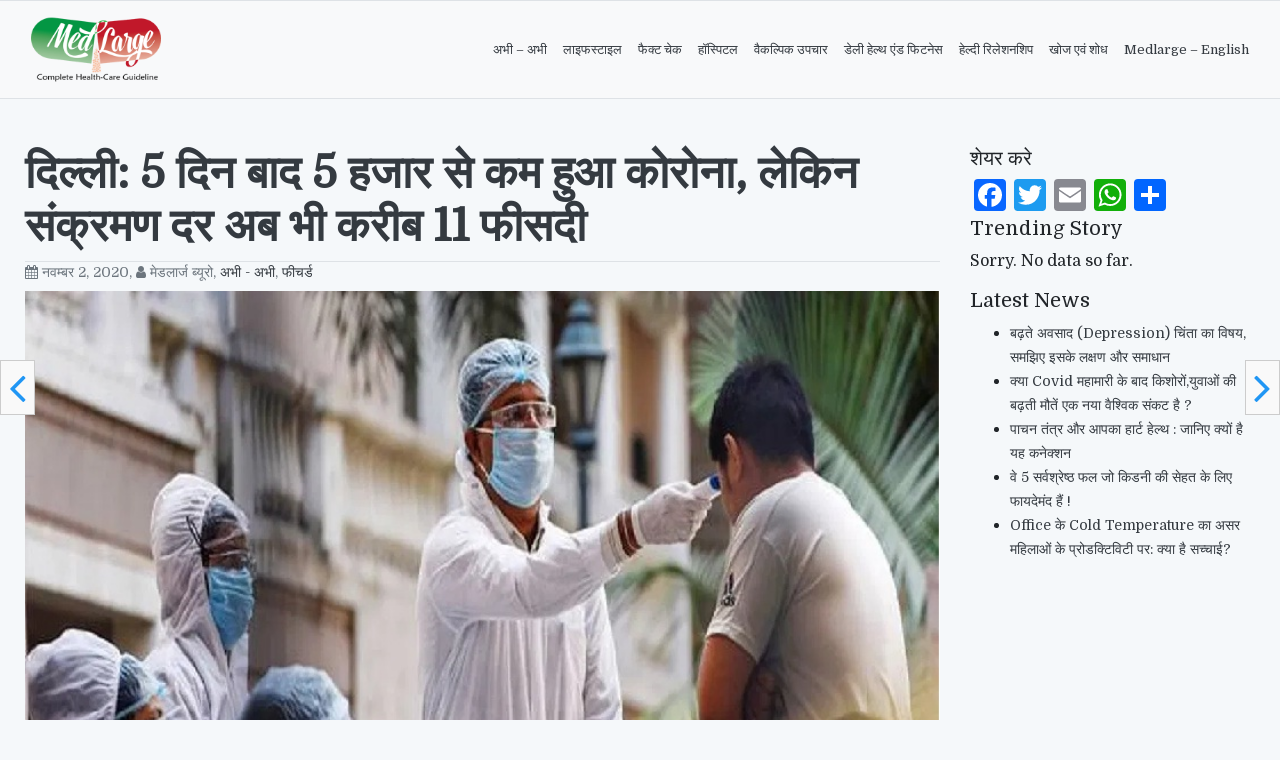

--- FILE ---
content_type: text/html; charset=UTF-8
request_url: https://hindi.medlarge.com/2020/11/02/new-covid-cases-decreased-in-delhi/
body_size: 12134
content:

<!DOCTYPE html>
<html lang="hi-IN" prefix="og: https://ogp.me/ns#" class="no-js no-svg">
<head>
	<script async src="https://pagead2.googlesyndication.com/pagead/js/adsbygoogle.js?client=ca-pub-2265447203921802"
     crossorigin="anonymous"></script>
<meta charset="UTF-8">
<meta name="viewport" content="width=device-width, initial-scale=1">
<title>दिल्ली: 5 दिन बाद 5 हजार से कम हुआ कोरोना, लेकिन संक्रमण दर अब भी करीब 11 फीसदी - मेडलार्ज - मेडलार्ज</title>
<link rel="profile" href="http://gmpg.org/xfn/11">
<!-- Begin Mailchimp Signup Form -->
<link href="//cdn-images.mailchimp.com/embedcode/horizontal-slim-10_7.css" rel="stylesheet" type="text/css">
<style type="text/css">
	article .post-card a{ color: #2096f4 !important; text-decoration: underline;}
	#mc_embed_signup{background:#fff; clear:left; font:14px Helvetica,Arial,sans-serif; width:100%;}
	/* Add your own Mailchimp form style overrides in your site stylesheet or in this style block.
	   We recommend moving this block and the preceding CSS link to the HEAD of your HTML file. */
   .wp-block-image figcaption {font-size: 12px;text-align: center;font-style: italic;}
</style>

<!-- Search Engine Optimization by Rank Math - https://rankmath.com/ -->
<meta name="description" content="दिल्ली में कोरोना संक्रमण के मामलों में कुछ कमी देखने को मिली है. लगातार पांच दिनों तक पांच हजार के पार रहा कोरोना के आंकड़ा आज 6 हजार से कम है. लेकिन संक्रमण"/>
<meta name="robots" content="index, follow, max-snippet:-1, max-video-preview:-1, max-image-preview:large"/>
<link rel="canonical" href="https://hindi.medlarge.com/2020/11/02/new-covid-cases-decreased-in-delhi/" />
<meta property="og:locale" content="hi_IN" />
<meta property="og:type" content="article" />
<meta property="og:title" content="दिल्ली: 5 दिन बाद 5 हजार से कम हुआ कोरोना, लेकिन संक्रमण दर अब भी करीब 11 फीसदी - मेडलार्ज" />
<meta property="og:description" content="दिल्ली में कोरोना संक्रमण के मामलों में कुछ कमी देखने को मिली है. लगातार पांच दिनों तक पांच हजार के पार रहा कोरोना के आंकड़ा आज 6 हजार से कम है. लेकिन संक्रमण" />
<meta property="og:url" content="https://hindi.medlarge.com/2020/11/02/new-covid-cases-decreased-in-delhi/" />
<meta property="og:site_name" content="मेडलार्ज" />
<meta property="article:tag" content="Active cases" />
<meta property="article:tag" content="COVID" />
<meta property="article:tag" content="covid testing" />
<meta property="article:tag" content="Delhi Govt" />
<meta property="article:section" content="अभी - अभी" />
<meta property="og:image" content="https://hindi.medlarge.com/wp-content/uploads/2020/06/Covid-2.jpg" />
<meta property="og:image:secure_url" content="https://hindi.medlarge.com/wp-content/uploads/2020/06/Covid-2.jpg" />
<meta property="og:image:width" content="801" />
<meta property="og:image:height" content="561" />
<meta property="og:image:alt" content="दिल्ली: 5 दिन बाद 5 हजार से कम हुआ कोरोना, लेकिन संक्रमण दर अब भी करीब 11 फीसदी" />
<meta property="og:image:type" content="image/jpeg" />
<meta property="article:published_time" content="2020-11-02T19:28:11+00:00" />
<meta name="twitter:card" content="summary_large_image" />
<meta name="twitter:title" content="दिल्ली: 5 दिन बाद 5 हजार से कम हुआ कोरोना, लेकिन संक्रमण दर अब भी करीब 11 फीसदी - मेडलार्ज" />
<meta name="twitter:description" content="दिल्ली में कोरोना संक्रमण के मामलों में कुछ कमी देखने को मिली है. लगातार पांच दिनों तक पांच हजार के पार रहा कोरोना के आंकड़ा आज 6 हजार से कम है. लेकिन संक्रमण" />
<meta name="twitter:image" content="https://hindi.medlarge.com/wp-content/uploads/2020/06/Covid-2.jpg" />
<meta name="twitter:label1" content="Written by" />
<meta name="twitter:data1" content="मेडलार्ज ब्यूरो" />
<meta name="twitter:label2" content="Time to read" />
<meta name="twitter:data2" content="Less than a minute" />
<script type="application/ld+json" class="rank-math-schema">{"@context":"https://schema.org","@graph":[{"@type":["Person","Organization"],"@id":"https://hindi.medlarge.com/#person","name":"\u092e\u0947\u0921\u0932\u093e\u0930\u094d\u091c \u092c\u094d\u092f\u0942\u0930\u094b","logo":{"@type":"ImageObject","@id":"https://hindi.medlarge.com/#logo","url":"https://hindi.medlarge.com/wp-content/uploads/2021/02/Medlarge-logo-1-1.png","contentUrl":"https://hindi.medlarge.com/wp-content/uploads/2021/02/Medlarge-logo-1-1.png","caption":"\u092e\u0947\u0921\u0932\u093e\u0930\u094d\u091c \u092c\u094d\u092f\u0942\u0930\u094b","inLanguage":"hi-IN","width":"364","height":"200"},"image":{"@type":"ImageObject","@id":"https://hindi.medlarge.com/#logo","url":"https://hindi.medlarge.com/wp-content/uploads/2021/02/Medlarge-logo-1-1.png","contentUrl":"https://hindi.medlarge.com/wp-content/uploads/2021/02/Medlarge-logo-1-1.png","caption":"\u092e\u0947\u0921\u0932\u093e\u0930\u094d\u091c \u092c\u094d\u092f\u0942\u0930\u094b","inLanguage":"hi-IN","width":"364","height":"200"}},{"@type":"WebSite","@id":"https://hindi.medlarge.com/#website","url":"https://hindi.medlarge.com","name":"\u092e\u0947\u0921\u0932\u093e\u0930\u094d\u091c \u092c\u094d\u092f\u0942\u0930\u094b","publisher":{"@id":"https://hindi.medlarge.com/#person"},"inLanguage":"hi-IN"},{"@type":"ImageObject","@id":"https://hindi.medlarge.com/wp-content/uploads/2020/06/Covid-2.jpg","url":"https://hindi.medlarge.com/wp-content/uploads/2020/06/Covid-2.jpg","width":"801","height":"561","inLanguage":"hi-IN"},{"@type":"WebPage","@id":"https://hindi.medlarge.com/2020/11/02/new-covid-cases-decreased-in-delhi/#webpage","url":"https://hindi.medlarge.com/2020/11/02/new-covid-cases-decreased-in-delhi/","name":"\u0926\u093f\u0932\u094d\u0932\u0940: 5 \u0926\u093f\u0928 \u092c\u093e\u0926 5 \u0939\u091c\u093e\u0930 \u0938\u0947 \u0915\u092e \u0939\u0941\u0906 \u0915\u094b\u0930\u094b\u0928\u093e, \u0932\u0947\u0915\u093f\u0928 \u0938\u0902\u0915\u094d\u0930\u092e\u0923 \u0926\u0930 \u0905\u092c \u092d\u0940 \u0915\u0930\u0940\u092c 11 \u092b\u0940\u0938\u0926\u0940 - \u092e\u0947\u0921\u0932\u093e\u0930\u094d\u091c","datePublished":"2020-11-02T19:28:11+00:00","dateModified":"2020-11-02T19:28:11+00:00","isPartOf":{"@id":"https://hindi.medlarge.com/#website"},"primaryImageOfPage":{"@id":"https://hindi.medlarge.com/wp-content/uploads/2020/06/Covid-2.jpg"},"inLanguage":"hi-IN"},{"@type":"Person","@id":"https://hindi.medlarge.com/author/hnadmin_medlarge/","name":"\u092e\u0947\u0921\u0932\u093e\u0930\u094d\u091c \u092c\u094d\u092f\u0942\u0930\u094b","url":"https://hindi.medlarge.com/author/hnadmin_medlarge/","image":{"@type":"ImageObject","@id":"https://secure.gravatar.com/avatar/2d95aafc4293aa62cafa7f64e38bc40f?s=96&amp;d=mm&amp;r=g","url":"https://secure.gravatar.com/avatar/2d95aafc4293aa62cafa7f64e38bc40f?s=96&amp;d=mm&amp;r=g","caption":"\u092e\u0947\u0921\u0932\u093e\u0930\u094d\u091c \u092c\u094d\u092f\u0942\u0930\u094b","inLanguage":"hi-IN"}},{"@type":"BlogPosting","headline":"\u0926\u093f\u0932\u094d\u0932\u0940: 5 \u0926\u093f\u0928 \u092c\u093e\u0926 5 \u0939\u091c\u093e\u0930 \u0938\u0947 \u0915\u092e \u0939\u0941\u0906 \u0915\u094b\u0930\u094b\u0928\u093e, \u0932\u0947\u0915\u093f\u0928 \u0938\u0902\u0915\u094d\u0930\u092e\u0923 \u0926\u0930 \u0905\u092c \u092d\u0940 \u0915\u0930\u0940\u092c 11 \u092b\u0940\u0938\u0926\u0940 - \u092e\u0947\u0921\u0932\u093e\u0930\u094d\u091c","datePublished":"2020-11-02T19:28:11+00:00","dateModified":"2020-11-02T19:28:11+00:00","articleSection":"\u0905\u092d\u0940 - \u0905\u092d\u0940, \u092b\u0940\u091a\u0930\u094d\u0921","author":{"@id":"https://hindi.medlarge.com/author/hnadmin_medlarge/","name":"\u092e\u0947\u0921\u0932\u093e\u0930\u094d\u091c \u092c\u094d\u092f\u0942\u0930\u094b"},"publisher":{"@id":"https://hindi.medlarge.com/#person"},"description":"\u0926\u093f\u0932\u094d\u0932\u0940 \u092e\u0947\u0902 \u0915\u094b\u0930\u094b\u0928\u093e \u0938\u0902\u0915\u094d\u0930\u092e\u0923 \u0915\u0947 \u092e\u093e\u092e\u0932\u094b\u0902 \u092e\u0947\u0902 \u0915\u0941\u091b \u0915\u092e\u0940 \u0926\u0947\u0916\u0928\u0947 \u0915\u094b \u092e\u093f\u0932\u0940 \u0939\u0948. \u0932\u0917\u093e\u0924\u093e\u0930 \u092a\u093e\u0902\u091a \u0926\u093f\u0928\u094b\u0902 \u0924\u0915 \u092a\u093e\u0902\u091a \u0939\u091c\u093e\u0930 \u0915\u0947 \u092a\u093e\u0930 \u0930\u0939\u093e \u0915\u094b\u0930\u094b\u0928\u093e \u0915\u0947 \u0906\u0902\u0915\u095c\u093e \u0906\u091c 6 \u0939\u091c\u093e\u0930 \u0938\u0947 \u0915\u092e \u0939\u0948. \u0932\u0947\u0915\u093f\u0928 \u0938\u0902\u0915\u094d\u0930\u092e\u0923","name":"\u0926\u093f\u0932\u094d\u0932\u0940: 5 \u0926\u093f\u0928 \u092c\u093e\u0926 5 \u0939\u091c\u093e\u0930 \u0938\u0947 \u0915\u092e \u0939\u0941\u0906 \u0915\u094b\u0930\u094b\u0928\u093e, \u0932\u0947\u0915\u093f\u0928 \u0938\u0902\u0915\u094d\u0930\u092e\u0923 \u0926\u0930 \u0905\u092c \u092d\u0940 \u0915\u0930\u0940\u092c 11 \u092b\u0940\u0938\u0926\u0940 - \u092e\u0947\u0921\u0932\u093e\u0930\u094d\u091c","@id":"https://hindi.medlarge.com/2020/11/02/new-covid-cases-decreased-in-delhi/#richSnippet","isPartOf":{"@id":"https://hindi.medlarge.com/2020/11/02/new-covid-cases-decreased-in-delhi/#webpage"},"image":{"@id":"https://hindi.medlarge.com/wp-content/uploads/2020/06/Covid-2.jpg"},"inLanguage":"hi-IN","mainEntityOfPage":{"@id":"https://hindi.medlarge.com/2020/11/02/new-covid-cases-decreased-in-delhi/#webpage"}}]}</script>
<!-- /Rank Math WordPress SEO plugin -->

<link rel='dns-prefetch' href='//static.addtoany.com' />
<link rel='dns-prefetch' href='//maxcdn.bootstrapcdn.com' />
<link rel='dns-prefetch' href='//s.w.org' />
<link rel="alternate" type="application/rss+xml" title="मेडलार्ज &raquo; दिल्ली: 5 दिन बाद 5 हजार से कम हुआ कोरोना, लेकिन संक्रमण दर अब भी करीब 11 फीसदी टिप्पणी फ़ीड" href="https://hindi.medlarge.com/2020/11/02/new-covid-cases-decreased-in-delhi/feed/" />
		<script type="text/javascript">
			window._wpemojiSettings = {"baseUrl":"https:\/\/s.w.org\/images\/core\/emoji\/13.1.0\/72x72\/","ext":".png","svgUrl":"https:\/\/s.w.org\/images\/core\/emoji\/13.1.0\/svg\/","svgExt":".svg","source":{"concatemoji":"https:\/\/hindi.medlarge.com\/wp-includes\/js\/wp-emoji-release.min.js?ver=5.8.12"}};
			!function(e,a,t){var n,r,o,i=a.createElement("canvas"),p=i.getContext&&i.getContext("2d");function s(e,t){var a=String.fromCharCode;p.clearRect(0,0,i.width,i.height),p.fillText(a.apply(this,e),0,0);e=i.toDataURL();return p.clearRect(0,0,i.width,i.height),p.fillText(a.apply(this,t),0,0),e===i.toDataURL()}function c(e){var t=a.createElement("script");t.src=e,t.defer=t.type="text/javascript",a.getElementsByTagName("head")[0].appendChild(t)}for(o=Array("flag","emoji"),t.supports={everything:!0,everythingExceptFlag:!0},r=0;r<o.length;r++)t.supports[o[r]]=function(e){if(!p||!p.fillText)return!1;switch(p.textBaseline="top",p.font="600 32px Arial",e){case"flag":return s([127987,65039,8205,9895,65039],[127987,65039,8203,9895,65039])?!1:!s([55356,56826,55356,56819],[55356,56826,8203,55356,56819])&&!s([55356,57332,56128,56423,56128,56418,56128,56421,56128,56430,56128,56423,56128,56447],[55356,57332,8203,56128,56423,8203,56128,56418,8203,56128,56421,8203,56128,56430,8203,56128,56423,8203,56128,56447]);case"emoji":return!s([10084,65039,8205,55357,56613],[10084,65039,8203,55357,56613])}return!1}(o[r]),t.supports.everything=t.supports.everything&&t.supports[o[r]],"flag"!==o[r]&&(t.supports.everythingExceptFlag=t.supports.everythingExceptFlag&&t.supports[o[r]]);t.supports.everythingExceptFlag=t.supports.everythingExceptFlag&&!t.supports.flag,t.DOMReady=!1,t.readyCallback=function(){t.DOMReady=!0},t.supports.everything||(n=function(){t.readyCallback()},a.addEventListener?(a.addEventListener("DOMContentLoaded",n,!1),e.addEventListener("load",n,!1)):(e.attachEvent("onload",n),a.attachEvent("onreadystatechange",function(){"complete"===a.readyState&&t.readyCallback()})),(n=t.source||{}).concatemoji?c(n.concatemoji):n.wpemoji&&n.twemoji&&(c(n.twemoji),c(n.wpemoji)))}(window,document,window._wpemojiSettings);
		</script>
		<style type="text/css">
img.wp-smiley,
img.emoji {
	display: inline !important;
	border: none !important;
	box-shadow: none !important;
	height: 1em !important;
	width: 1em !important;
	margin: 0 .07em !important;
	vertical-align: -0.1em !important;
	background: none !important;
	padding: 0 !important;
}
</style>
	<link rel='stylesheet' id='wp-block-library-css'  href='https://hindi.medlarge.com/wp-includes/css/dist/block-library/style.min.css?ver=5.8.12' type='text/css' media='all' />
<style id='wp-block-library-inline-css' type='text/css'>
.has-text-align-justify{text-align:justify;}
</style>
<link rel='stylesheet' id='dashicons-css'  href='https://hindi.medlarge.com/wp-includes/css/dashicons.min.css?ver=5.8.12' type='text/css' media='all' />
<link rel='stylesheet' id='post-views-counter-frontend-css'  href='https://hindi.medlarge.com/wp-content/plugins/post-views-counter/css/frontend.min.css?ver=1.4.5' type='text/css' media='all' />
<link rel='stylesheet' id='wordpress-popular-posts-css-css'  href='https://hindi.medlarge.com/wp-content/plugins/wordpress-popular-posts/assets/css/wpp.css?ver=6.4.2' type='text/css' media='all' />
<link rel='stylesheet' id='style-css'  href='https://hindi.medlarge.com/wp-content/themes/medlarge-v3/style.css?ver=5.8.12' type='text/css' media='all' />
<link rel='stylesheet' id='Font_Awesome-css'  href='https://maxcdn.bootstrapcdn.com/font-awesome/4.7.0/css/font-awesome.min.css?ver=5.8.12' type='text/css' media='all' />
<link rel='stylesheet' id='addtoany-css'  href='https://hindi.medlarge.com/wp-content/plugins/add-to-any/addtoany.min.css?ver=1.16' type='text/css' media='all' />
<link rel='stylesheet' id='jetpack_css-css'  href='https://hindi.medlarge.com/wp-content/plugins/jetpack/css/jetpack.css?ver=9.1.3' type='text/css' media='all' />
<script type='text/javascript' id='addtoany-core-js-before'>
window.a2a_config=window.a2a_config||{};a2a_config.callbacks=[];a2a_config.overlays=[];a2a_config.templates={};a2a_localize = {
	Share: "Share",
	Save: "Save",
	Subscribe: "Subscribe",
	Email: "Email",
	Bookmark: "Bookmark",
	ShowAll: "Show all",
	ShowLess: "Show less",
	FindServices: "Find service(s)",
	FindAnyServiceToAddTo: "Instantly find any service to add to",
	PoweredBy: "Powered by",
	ShareViaEmail: "Share via email",
	SubscribeViaEmail: "Subscribe via email",
	BookmarkInYourBrowser: "Bookmark in your browser",
	BookmarkInstructions: "Press Ctrl+D or \u2318+D to bookmark this page",
	AddToYourFavorites: "Add to your favorites",
	SendFromWebOrProgram: "Send from any email address or email program",
	EmailProgram: "Email program",
	More: "More&#8230;",
	ThanksForSharing: "Thanks for sharing!",
	ThanksForFollowing: "Thanks for following!"
};
</script>
<script type='text/javascript' defer src='https://static.addtoany.com/menu/page.js' id='addtoany-core-js'></script>
<script type='text/javascript' src='https://hindi.medlarge.com/wp-includes/js/jquery/jquery.min.js?ver=3.6.0' id='jquery-core-js'></script>
<script type='text/javascript' src='https://hindi.medlarge.com/wp-includes/js/jquery/jquery-migrate.min.js?ver=3.3.2' id='jquery-migrate-js'></script>
<script type='text/javascript' defer src='https://hindi.medlarge.com/wp-content/plugins/add-to-any/addtoany.min.js?ver=1.1' id='addtoany-jquery-js'></script>
<script type='application/json' id='wpp-json'>
{"sampling_active":0,"sampling_rate":100,"ajax_url":"https:\/\/hindi.medlarge.com\/wp-json\/wordpress-popular-posts\/v1\/popular-posts","api_url":"https:\/\/hindi.medlarge.com\/wp-json\/wordpress-popular-posts","ID":1048,"token":"fbfd3e444e","lang":0,"debug":0}
</script>
<script type='text/javascript' src='https://hindi.medlarge.com/wp-content/plugins/wordpress-popular-posts/assets/js/wpp.min.js?ver=6.4.2' id='wpp-js-js'></script>
<link rel="https://api.w.org/" href="https://hindi.medlarge.com/wp-json/" /><link rel="alternate" type="application/json" href="https://hindi.medlarge.com/wp-json/wp/v2/posts/1048" /><link rel="EditURI" type="application/rsd+xml" title="RSD" href="https://hindi.medlarge.com/xmlrpc.php?rsd" />
<link rel="wlwmanifest" type="application/wlwmanifest+xml" href="https://hindi.medlarge.com/wp-includes/wlwmanifest.xml" /> 
<meta name="generator" content="WordPress 5.8.12" />
<link rel='shortlink' href='https://hindi.medlarge.com/?p=1048' />
<link rel="alternate" type="application/json+oembed" href="https://hindi.medlarge.com/wp-json/oembed/1.0/embed?url=https%3A%2F%2Fhindi.medlarge.com%2F2020%2F11%2F02%2Fnew-covid-cases-decreased-in-delhi%2F" />
<link rel="alternate" type="text/xml+oembed" href="https://hindi.medlarge.com/wp-json/oembed/1.0/embed?url=https%3A%2F%2Fhindi.medlarge.com%2F2020%2F11%2F02%2Fnew-covid-cases-decreased-in-delhi%2F&#038;format=xml" />
<meta name="generator" content="Site Kit by Google 1.123.1" />            <style id="wpp-loading-animation-styles">@-webkit-keyframes bgslide{from{background-position-x:0}to{background-position-x:-200%}}@keyframes bgslide{from{background-position-x:0}to{background-position-x:-200%}}.wpp-widget-placeholder,.wpp-widget-block-placeholder,.wpp-shortcode-placeholder{margin:0 auto;width:60px;height:3px;background:#dd3737;background:linear-gradient(90deg,#dd3737 0%,#571313 10%,#dd3737 100%);background-size:200% auto;border-radius:3px;-webkit-animation:bgslide 1s infinite linear;animation:bgslide 1s infinite linear}</style>
            <style type='text/css'>img#wpstats{display:none}</style><style type="text/css"></style>
<!-- Google AdSense meta tags added by Site Kit -->
<meta name="google-adsense-platform-account" content="ca-host-pub-2644536267352236">
<meta name="google-adsense-platform-domain" content="sitekit.withgoogle.com">
<!-- End Google AdSense meta tags added by Site Kit -->
</head>

<body class="post-template-default single single-post postid-1048 single-format-standard wp-custom-logo">


<header>
		<div class="navigation-top border border-left-0 border-right-0 broder-top-0">
		<nav class="navbar navbar-expand-lg navbar-light bg-light">
    <div class="container-fluid">
    <!-- Brand and toggle get grouped for better mobile display -->

        <a class="navbar-brand" href="https://hindi.medlarge.com">
            <img src="https://hindi.medlarge.com/wp-content/uploads/2021/02/Medlarge-logo-1-1.png" alt="">        </a>
        <button class="navbar-toggler" type="button" data-toggle="collapse" data-target="#medlarge-nav" aria-controls="navbarSupportedContent" aria-expanded="false" aria-label="Toggle navigation">
            <span class="navbar-toggler-icon"></span>
        </button>

        <div id="medlarge-nav" class="collapse navbar-collapse"><ul id="menu-%e0%a4%ae%e0%a5%87%e0%a4%a8-%e0%a4%ae%e0%a5%87%e0%a4%a8%e0%a5%82%e0%a4%ac%e0%a4%be%e0%a4%b0" class="navbar-nav ml-auto"><li itemscope="itemscope" itemtype="https://www.schema.org/SiteNavigationElement" id="menu-item-1327" class="menu-item menu-item-type-taxonomy menu-item-object-category current-post-ancestor current-menu-parent current-post-parent active menu-item-1327 nav-item"><a title="अभी - अभी" href="https://hindi.medlarge.com/category/latest-news/" class="nav-link">अभी &#8211; अभी</a></li>
<li itemscope="itemscope" itemtype="https://www.schema.org/SiteNavigationElement" id="menu-item-16" class="menu-item menu-item-type-taxonomy menu-item-object-category menu-item-16 nav-item"><a title="लाइफस्टाइल" href="https://hindi.medlarge.com/category/life-style/" class="nav-link">लाइफस्टाइल</a></li>
<li itemscope="itemscope" itemtype="https://www.schema.org/SiteNavigationElement" id="menu-item-1332" class="menu-item menu-item-type-taxonomy menu-item-object-category menu-item-1332 nav-item"><a title="फैक्ट चेक" href="https://hindi.medlarge.com/category/fact-check/" class="nav-link">फैक्ट चेक</a></li>
<li itemscope="itemscope" itemtype="https://www.schema.org/SiteNavigationElement" id="menu-item-1329" class="menu-item menu-item-type-taxonomy menu-item-object-category menu-item-1329 nav-item"><a title="हॉस्पिटल" href="https://hindi.medlarge.com/category/hospitals/" class="nav-link">हॉस्पिटल</a></li>
<li itemscope="itemscope" itemtype="https://www.schema.org/SiteNavigationElement" id="menu-item-1331" class="menu-item menu-item-type-taxonomy menu-item-object-category menu-item-1331 nav-item"><a title="वैकल्पिक उपचार" href="https://hindi.medlarge.com/category/alternative-medicines/" class="nav-link">वैकल्पिक उपचार</a></li>
<li itemscope="itemscope" itemtype="https://www.schema.org/SiteNavigationElement" id="menu-item-11" class="menu-item menu-item-type-taxonomy menu-item-object-category menu-item-11 nav-item"><a title="डेली हेल्थ एंड फिटनेस" href="https://hindi.medlarge.com/category/daily-health-and-fitness/" class="nav-link">डेली हेल्थ एंड फिटनेस</a></li>
<li itemscope="itemscope" itemtype="https://www.schema.org/SiteNavigationElement" id="menu-item-1330" class="menu-item menu-item-type-taxonomy menu-item-object-category menu-item-1330 nav-item"><a title="हेल्दी रिलेशनशिप" href="https://hindi.medlarge.com/category/healthy-relationship/" class="nav-link">हेल्दी रिलेशनशिप</a></li>
<li itemscope="itemscope" itemtype="https://www.schema.org/SiteNavigationElement" id="menu-item-18" class="menu-item menu-item-type-taxonomy menu-item-object-category menu-item-18 nav-item"><a title="खोज एवं शोध" href="https://hindi.medlarge.com/category/research/" class="nav-link">खोज एवं शोध</a></li>
<li itemscope="itemscope" itemtype="https://www.schema.org/SiteNavigationElement" id="menu-item-71" class="menu-item menu-item-type-custom menu-item-object-custom menu-item-71 nav-item"><a title="Medlarge - English" href="https://medlarge.com/" class="nav-link">Medlarge &#8211; English</a></li>
</ul></div>    </div>
</nav>	</div><!-- .navigation-top -->
	</header>
<div class="container-fluid">
    <div class="row my-5">
        <div class="col-md-9">
            <article class="post-single" id="post-1048" class="post-1048 post type-post status-publish format-standard has-post-thumbnail hentry category-latest-news category-featured tag-active-cases tag-covid tag-covid-testing tag-delhi-govt">
                <div class="post-meta">
                    <header class="entry-header">
                        <h1 class="display-5 is-bold"><a href="https://hindi.medlarge.com/2020/11/02/new-covid-cases-decreased-in-delhi/" class="text-dark"> दिल्ली: 5 दिन बाद 5 हजार से कम हुआ कोरोना, लेकिन संक्रमण दर अब भी करीब 11 फीसदी </a></h1>
						 
						                        <div class="post-info border border-bottom-0 border-left-0 border-right-0 my-2 text-muted f-14">
                        <i class="fa fa-calendar"></i> नवम्बर 2, 2020, <i class="fa fa-user"></i> <span class="author">मेडलार्ज ब्यूरो</span>, <span class="author"> <a href="https://hindi.medlarge.com/category/latest-news/" rel="category tag">अभी - अभी</a>, <a href="https://hindi.medlarge.com/category/featured/" rel="category tag">फीचर्ड</a></span>
                        </div>
                    </header>
                </div>
                <div class="post-card">
                                            <img width="801" height="561" src="https://hindi.medlarge.com/wp-content/uploads/2020/06/Covid-2.jpg" class="img-fluid mb-3 wp-post-image" alt="" loading="lazy" style="width: 100%" srcset="https://hindi.medlarge.com/wp-content/uploads/2020/06/Covid-2.jpg 801w, https://hindi.medlarge.com/wp-content/uploads/2020/06/Covid-2-300x210.jpg 300w, https://hindi.medlarge.com/wp-content/uploads/2020/06/Covid-2-768x538.jpg 768w" sizes="(max-width: 801px) 100vw, 801px" />                    
                                                                                <div class="entry-content bg-white">
					
					<!--Show post views -->
										<!--Show post views -->
					
                        
<p>दिल्ली में कोरोना संक्रमण के मामलों में कुछ कमी देखने को मिली है. लगातार पांच दिनों तक पांच हजार के पार रहा कोरोना के आंकड़ा आज 6 हजार से कम है. लेकिन संक्रमण दर अभी भी करीब 11 फीसदी है. बीते 24 घण्टे के दौरान दिल्ली में कोरोना के 4001 नए मामले सामने आए हैं. इसके बाद दिल्ली में कोरोना का कुल आंकड़ा 3,96,371 हो गया है. वहीं, दिल्ली में कोरोना संक्रमण दर अभी 10.91 फीसदी है</p>



<p><strong>अब तक 6604 की मौत</strong></p>



<p>दिल्ली में कोरोना के कारण मरने वालों का आंकड़ा भी लगातार बढ़ता जा रहा है. बीते 24 घण्टे में कोरोना के कारण दिल्ली में 42 लोगों ने जान गंवाई है और मौत के मामलों में इस बढ़ोतरी से दिल्ली में कोरोना से मरने वालों का आंकड़े 6604 हो चुका है. कोरोना मृत्यु दर दिल्ली में अभी 1.67 फीसदी है. हालांकि बड़ी संख्या में लोग कोरोना को मात भी दे रहे हैं. सोमवार के हेल्थ बुलेटिन के अनुसार, जितने नए मामले सामने आए हैं, उससे ज्यादा लोग कोरोना से ठीक हुए हैं.</p>



<p><strong>24 घण्टे में ठीक हुए 4824</strong></p>



<p>बीते 24 घण्टे के दौरान ही दिल्ली में 4824 लोगों ने कोरोना को मात दिया है. इस बढ़ोतरी के बाद दिल्ली में कोरोना को मात देने वाले मरीजों का आंकड़ा 3,56,459 पर पहुंच गया है और रिकवरी दर 89.93 फीसदी हो गई है. गौर करने वाली बात यह है कि दिल्ली में कोरोना के सक्रिय मरीजों की संख्या में बढ़ोतरी हो रही है. अब तक कोरोना से ठीक हुए और इसके कारण मरने वालों का आंकड़ा हटा दें, तो दिल्ली में अभी कोरोना के कुल 33,308 सक्रिय मरीज हैं.</p>



<p><strong>अभी हैं 21,364 सक्रिय मरीज</strong></p>



<p>दिल्ली में सक्रिय मरीजों की दर की बात करें, तो यह अभी 8.4 फीसदी है. कोरोना के इन सक्रिय मरीजों में से 21,364 मरीज अपने घरों पर ही होम आइसोलेशन में हैं. दिल्ली में कोरोना के सैम्पल टेस्ट की बात करें, तो बीते 24 घण्टे के दौरान 36,665 सैम्पल टेस्ट हुए हैं. इनमें से 11,137 आरटीपीसीआर और 25,528 रैपिड एंटीजन माध्यम से टेस्ट हुए हैं. इसके बाद दिल्ली में कोरोना टेस्ट का कुल आंकड़ा 47,61,983 हो गया है.<br /></p>
<div class="addtoany_share_save_container addtoany_content addtoany_content_bottom"><div class="a2a_kit a2a_kit_size_32 addtoany_list" data-a2a-url="https://hindi.medlarge.com/2020/11/02/new-covid-cases-decreased-in-delhi/" data-a2a-title="दिल्ली: 5 दिन बाद 5 हजार से कम हुआ कोरोना, लेकिन संक्रमण दर अब भी करीब 11 फीसदी"><a class="a2a_button_facebook" href="https://www.addtoany.com/add_to/facebook?linkurl=https%3A%2F%2Fhindi.medlarge.com%2F2020%2F11%2F02%2Fnew-covid-cases-decreased-in-delhi%2F&amp;linkname=%E0%A4%A6%E0%A4%BF%E0%A4%B2%E0%A5%8D%E0%A4%B2%E0%A5%80%3A%205%20%E0%A4%A6%E0%A4%BF%E0%A4%A8%20%E0%A4%AC%E0%A4%BE%E0%A4%A6%205%20%E0%A4%B9%E0%A4%9C%E0%A4%BE%E0%A4%B0%20%E0%A4%B8%E0%A5%87%20%E0%A4%95%E0%A4%AE%20%E0%A4%B9%E0%A5%81%E0%A4%86%20%E0%A4%95%E0%A5%8B%E0%A4%B0%E0%A5%8B%E0%A4%A8%E0%A4%BE%2C%20%E0%A4%B2%E0%A5%87%E0%A4%95%E0%A4%BF%E0%A4%A8%20%E0%A4%B8%E0%A4%82%E0%A4%95%E0%A5%8D%E0%A4%B0%E0%A4%AE%E0%A4%A3%20%E0%A4%A6%E0%A4%B0%20%E0%A4%85%E0%A4%AC%20%E0%A4%AD%E0%A5%80%20%E0%A4%95%E0%A4%B0%E0%A5%80%E0%A4%AC%2011%20%E0%A4%AB%E0%A5%80%E0%A4%B8%E0%A4%A6%E0%A5%80" title="Facebook" rel="nofollow noopener" target="_blank"></a><a class="a2a_button_twitter" href="https://www.addtoany.com/add_to/twitter?linkurl=https%3A%2F%2Fhindi.medlarge.com%2F2020%2F11%2F02%2Fnew-covid-cases-decreased-in-delhi%2F&amp;linkname=%E0%A4%A6%E0%A4%BF%E0%A4%B2%E0%A5%8D%E0%A4%B2%E0%A5%80%3A%205%20%E0%A4%A6%E0%A4%BF%E0%A4%A8%20%E0%A4%AC%E0%A4%BE%E0%A4%A6%205%20%E0%A4%B9%E0%A4%9C%E0%A4%BE%E0%A4%B0%20%E0%A4%B8%E0%A5%87%20%E0%A4%95%E0%A4%AE%20%E0%A4%B9%E0%A5%81%E0%A4%86%20%E0%A4%95%E0%A5%8B%E0%A4%B0%E0%A5%8B%E0%A4%A8%E0%A4%BE%2C%20%E0%A4%B2%E0%A5%87%E0%A4%95%E0%A4%BF%E0%A4%A8%20%E0%A4%B8%E0%A4%82%E0%A4%95%E0%A5%8D%E0%A4%B0%E0%A4%AE%E0%A4%A3%20%E0%A4%A6%E0%A4%B0%20%E0%A4%85%E0%A4%AC%20%E0%A4%AD%E0%A5%80%20%E0%A4%95%E0%A4%B0%E0%A5%80%E0%A4%AC%2011%20%E0%A4%AB%E0%A5%80%E0%A4%B8%E0%A4%A6%E0%A5%80" title="Twitter" rel="nofollow noopener" target="_blank"></a><a class="a2a_button_email" href="https://www.addtoany.com/add_to/email?linkurl=https%3A%2F%2Fhindi.medlarge.com%2F2020%2F11%2F02%2Fnew-covid-cases-decreased-in-delhi%2F&amp;linkname=%E0%A4%A6%E0%A4%BF%E0%A4%B2%E0%A5%8D%E0%A4%B2%E0%A5%80%3A%205%20%E0%A4%A6%E0%A4%BF%E0%A4%A8%20%E0%A4%AC%E0%A4%BE%E0%A4%A6%205%20%E0%A4%B9%E0%A4%9C%E0%A4%BE%E0%A4%B0%20%E0%A4%B8%E0%A5%87%20%E0%A4%95%E0%A4%AE%20%E0%A4%B9%E0%A5%81%E0%A4%86%20%E0%A4%95%E0%A5%8B%E0%A4%B0%E0%A5%8B%E0%A4%A8%E0%A4%BE%2C%20%E0%A4%B2%E0%A5%87%E0%A4%95%E0%A4%BF%E0%A4%A8%20%E0%A4%B8%E0%A4%82%E0%A4%95%E0%A5%8D%E0%A4%B0%E0%A4%AE%E0%A4%A3%20%E0%A4%A6%E0%A4%B0%20%E0%A4%85%E0%A4%AC%20%E0%A4%AD%E0%A5%80%20%E0%A4%95%E0%A4%B0%E0%A5%80%E0%A4%AC%2011%20%E0%A4%AB%E0%A5%80%E0%A4%B8%E0%A4%A6%E0%A5%80" title="Email" rel="nofollow noopener" target="_blank"></a><a class="a2a_button_whatsapp" href="https://www.addtoany.com/add_to/whatsapp?linkurl=https%3A%2F%2Fhindi.medlarge.com%2F2020%2F11%2F02%2Fnew-covid-cases-decreased-in-delhi%2F&amp;linkname=%E0%A4%A6%E0%A4%BF%E0%A4%B2%E0%A5%8D%E0%A4%B2%E0%A5%80%3A%205%20%E0%A4%A6%E0%A4%BF%E0%A4%A8%20%E0%A4%AC%E0%A4%BE%E0%A4%A6%205%20%E0%A4%B9%E0%A4%9C%E0%A4%BE%E0%A4%B0%20%E0%A4%B8%E0%A5%87%20%E0%A4%95%E0%A4%AE%20%E0%A4%B9%E0%A5%81%E0%A4%86%20%E0%A4%95%E0%A5%8B%E0%A4%B0%E0%A5%8B%E0%A4%A8%E0%A4%BE%2C%20%E0%A4%B2%E0%A5%87%E0%A4%95%E0%A4%BF%E0%A4%A8%20%E0%A4%B8%E0%A4%82%E0%A4%95%E0%A5%8D%E0%A4%B0%E0%A4%AE%E0%A4%A3%20%E0%A4%A6%E0%A4%B0%20%E0%A4%85%E0%A4%AC%20%E0%A4%AD%E0%A5%80%20%E0%A4%95%E0%A4%B0%E0%A5%80%E0%A4%AC%2011%20%E0%A4%AB%E0%A5%80%E0%A4%B8%E0%A4%A6%E0%A5%80" title="WhatsApp" rel="nofollow noopener" target="_blank"></a><a class="a2a_dd addtoany_share_save addtoany_share" href="https://www.addtoany.com/share"></a></div></div>                                            </div>

                    <div class="px-5 pb-5 clearfix post-nav-link display-4">
                        <div class='float-left'><a href="https://hindi.medlarge.com/2020/10/30/paras-hospital-successfully-deals-with-complicated-pregnancy-case/" rel="prev"><span class="fa fa-angle-left"></span></a></div>
                        <div class='float-right'><a href="https://hindi.medlarge.com/2020/11/03/delhi-reported-record-six-thousands-cases-in-a-single-day/" rel="next"><span class="fa fa-angle-right"></span></a></div>
                                            </div>
                </div>
            </article><!-- #post-## -->

            <div id="comment-card" class="">
<div class="categoryTitle">
	<h2>Comments</h2>
</div>

<div class="fb-comments" data-href="https://hindi.medlarge.com/2020/11/02/new-covid-cases-decreased-in-delhi/" data-width="100%" data-numposts="5" data-colorscheme="light"></div>
</div>                    </div> <!-- /.blog-main -->

        <!-- Sidebar -->
        <div class="col-md-3">
	<div class="sidebar-module">
									<div id="a2a_share_save_widget-3" class="widget-container widget_a2a_share_save_widget"><h3 class="h5 widget-title">शेयर करे</h3><div class="a2a_kit a2a_kit_size_32 addtoany_list"><a class="a2a_button_facebook" href="https://www.addtoany.com/add_to/facebook?linkurl=https%3A%2F%2Fhindi.medlarge.com%2F2020%2F11%2F02%2Fnew-covid-cases-decreased-in-delhi%2F&amp;linkname=%E0%A4%A6%E0%A4%BF%E0%A4%B2%E0%A5%8D%E0%A4%B2%E0%A5%80%3A%205%20%E0%A4%A6%E0%A4%BF%E0%A4%A8%20%E0%A4%AC%E0%A4%BE%E0%A4%A6%205%20%E0%A4%B9%E0%A4%9C%E0%A4%BE%E0%A4%B0%20%E0%A4%B8%E0%A5%87%20%E0%A4%95%E0%A4%AE%20%E0%A4%B9%E0%A5%81%E0%A4%86%20%E0%A4%95%E0%A5%8B%E0%A4%B0%E0%A5%8B%E0%A4%A8%E0%A4%BE%2C%20%E0%A4%B2%E0%A5%87%E0%A4%95%E0%A4%BF%E0%A4%A8%20%E0%A4%B8%E0%A4%82%E0%A4%95%E0%A5%8D%E0%A4%B0%E0%A4%AE%E0%A4%A3%20%E0%A4%A6%E0%A4%B0%20%E0%A4%85%E0%A4%AC%20%E0%A4%AD%E0%A5%80%20%E0%A4%95%E0%A4%B0%E0%A5%80%E0%A4%AC%2011%20%E0%A4%AB%E0%A5%80%E0%A4%B8%E0%A4%A6%E0%A5%80%20-%20%E0%A4%AE%E0%A5%87%E0%A4%A1%E0%A4%B2%E0%A4%BE%E0%A4%B0%E0%A5%8D%E0%A4%9C" title="Facebook" rel="nofollow noopener" target="_blank"></a><a class="a2a_button_twitter" href="https://www.addtoany.com/add_to/twitter?linkurl=https%3A%2F%2Fhindi.medlarge.com%2F2020%2F11%2F02%2Fnew-covid-cases-decreased-in-delhi%2F&amp;linkname=%E0%A4%A6%E0%A4%BF%E0%A4%B2%E0%A5%8D%E0%A4%B2%E0%A5%80%3A%205%20%E0%A4%A6%E0%A4%BF%E0%A4%A8%20%E0%A4%AC%E0%A4%BE%E0%A4%A6%205%20%E0%A4%B9%E0%A4%9C%E0%A4%BE%E0%A4%B0%20%E0%A4%B8%E0%A5%87%20%E0%A4%95%E0%A4%AE%20%E0%A4%B9%E0%A5%81%E0%A4%86%20%E0%A4%95%E0%A5%8B%E0%A4%B0%E0%A5%8B%E0%A4%A8%E0%A4%BE%2C%20%E0%A4%B2%E0%A5%87%E0%A4%95%E0%A4%BF%E0%A4%A8%20%E0%A4%B8%E0%A4%82%E0%A4%95%E0%A5%8D%E0%A4%B0%E0%A4%AE%E0%A4%A3%20%E0%A4%A6%E0%A4%B0%20%E0%A4%85%E0%A4%AC%20%E0%A4%AD%E0%A5%80%20%E0%A4%95%E0%A4%B0%E0%A5%80%E0%A4%AC%2011%20%E0%A4%AB%E0%A5%80%E0%A4%B8%E0%A4%A6%E0%A5%80%20-%20%E0%A4%AE%E0%A5%87%E0%A4%A1%E0%A4%B2%E0%A4%BE%E0%A4%B0%E0%A5%8D%E0%A4%9C" title="Twitter" rel="nofollow noopener" target="_blank"></a><a class="a2a_button_email" href="https://www.addtoany.com/add_to/email?linkurl=https%3A%2F%2Fhindi.medlarge.com%2F2020%2F11%2F02%2Fnew-covid-cases-decreased-in-delhi%2F&amp;linkname=%E0%A4%A6%E0%A4%BF%E0%A4%B2%E0%A5%8D%E0%A4%B2%E0%A5%80%3A%205%20%E0%A4%A6%E0%A4%BF%E0%A4%A8%20%E0%A4%AC%E0%A4%BE%E0%A4%A6%205%20%E0%A4%B9%E0%A4%9C%E0%A4%BE%E0%A4%B0%20%E0%A4%B8%E0%A5%87%20%E0%A4%95%E0%A4%AE%20%E0%A4%B9%E0%A5%81%E0%A4%86%20%E0%A4%95%E0%A5%8B%E0%A4%B0%E0%A5%8B%E0%A4%A8%E0%A4%BE%2C%20%E0%A4%B2%E0%A5%87%E0%A4%95%E0%A4%BF%E0%A4%A8%20%E0%A4%B8%E0%A4%82%E0%A4%95%E0%A5%8D%E0%A4%B0%E0%A4%AE%E0%A4%A3%20%E0%A4%A6%E0%A4%B0%20%E0%A4%85%E0%A4%AC%20%E0%A4%AD%E0%A5%80%20%E0%A4%95%E0%A4%B0%E0%A5%80%E0%A4%AC%2011%20%E0%A4%AB%E0%A5%80%E0%A4%B8%E0%A4%A6%E0%A5%80%20-%20%E0%A4%AE%E0%A5%87%E0%A4%A1%E0%A4%B2%E0%A4%BE%E0%A4%B0%E0%A5%8D%E0%A4%9C" title="Email" rel="nofollow noopener" target="_blank"></a><a class="a2a_button_whatsapp" href="https://www.addtoany.com/add_to/whatsapp?linkurl=https%3A%2F%2Fhindi.medlarge.com%2F2020%2F11%2F02%2Fnew-covid-cases-decreased-in-delhi%2F&amp;linkname=%E0%A4%A6%E0%A4%BF%E0%A4%B2%E0%A5%8D%E0%A4%B2%E0%A5%80%3A%205%20%E0%A4%A6%E0%A4%BF%E0%A4%A8%20%E0%A4%AC%E0%A4%BE%E0%A4%A6%205%20%E0%A4%B9%E0%A4%9C%E0%A4%BE%E0%A4%B0%20%E0%A4%B8%E0%A5%87%20%E0%A4%95%E0%A4%AE%20%E0%A4%B9%E0%A5%81%E0%A4%86%20%E0%A4%95%E0%A5%8B%E0%A4%B0%E0%A5%8B%E0%A4%A8%E0%A4%BE%2C%20%E0%A4%B2%E0%A5%87%E0%A4%95%E0%A4%BF%E0%A4%A8%20%E0%A4%B8%E0%A4%82%E0%A4%95%E0%A5%8D%E0%A4%B0%E0%A4%AE%E0%A4%A3%20%E0%A4%A6%E0%A4%B0%20%E0%A4%85%E0%A4%AC%20%E0%A4%AD%E0%A5%80%20%E0%A4%95%E0%A4%B0%E0%A5%80%E0%A4%AC%2011%20%E0%A4%AB%E0%A5%80%E0%A4%B8%E0%A4%A6%E0%A5%80%20-%20%E0%A4%AE%E0%A5%87%E0%A4%A1%E0%A4%B2%E0%A4%BE%E0%A4%B0%E0%A5%8D%E0%A4%9C" title="WhatsApp" rel="nofollow noopener" target="_blank"></a><a class="a2a_dd addtoany_share_save addtoany_share" href="https://www.addtoany.com/share"></a></div></div>
<div id="wpp-4" class="widget-container popular-posts">
<h3 class="h5 widget-title">Trending Story</h3><p class="wpp-no-data">Sorry. No data so far.</p>
</div>
	
							
		<div id="recent-posts-3" class="widget-container widget_recent_entries">
		<h3 class="h5 widget-title">Latest News</h3>
		<ul>
											<li>
					<a href="https://hindi.medlarge.com/2025/10/14/why-depression-is-rising/">बढ़ते अवसाद (Depression) चिंता का विषय, समझिए इसके लक्षण और समाधान</a>
									</li>
											<li>
					<a href="https://hindi.medlarge.com/2025/10/13/why-deaths-among-young-are-rising-after-covid/">क्या Covid महामारी के बाद किशोरों,युवाओं की बढ़ती मौतें एक नया वैश्विक संकट है ?</a>
									</li>
											<li>
					<a href="https://hindi.medlarge.com/2025/09/03/know-connection-of-your-heart-with-digestive-system/">पाचन तंत्र और आपका हार्ट हेल्थ : जानिए क्यों है यह कनेक्शन</a>
									</li>
											<li>
					<a href="https://hindi.medlarge.com/2025/09/03/know-five-fruits-must-for-your-kidney-health/">वे 5 सर्वश्रेष्ठ फल जो किडनी की सेहत के लिए फायदेमंद हैं !</a>
									</li>
											<li>
					<a href="https://hindi.medlarge.com/2025/09/02/how-cold-temperature-impacting-women-productivity/">Office के Cold Temperature का असर महिलाओं के प्रोडक्टिविटी पर: क्या है सच्चाई?</a>
									</li>
					</ul>

		</div>	
								
								
							
		<!-- <h2 class="h4"></h2>
		<ol class="list-unstyled">  </ol> -->
	</div>
</div>
        <!-- /.Sidebar -->
    </div> <!-- /.row -->
</div>

</div>

<footer class="footer" id='footer'>
		<section class='footer-widgets'>
		<div class="container-fluid">
			<div class="row">
							<div class="col-md-3">
					<div id="post_views_counter_list_widget-3" class="widget-container widget_post_views_counter_list_widget"><h3 class="h5 widget-title">Most Viewed Posts</h3><ul>
			<li>
					<a class="post-title" href="https://hindi.medlarge.com/2020/05/26/death-of-lady-constable-lands-into-controversy-death-report-mentions-viral-meningoencephalitis/">लेडी कांस्टेबल की मौत को कोरोना मौत मानने से इंकार, डेथ रिपोर्ट में ‘दिमागी बुखार’ का जिक्र</a> <span class="count">(17,875)</span>
			</li>
			<li>
					<a class="post-title" href="https://hindi.medlarge.com/2020/04/27/meena-bajaar-in-betiaah-no-lockdown-implementation/">बेतिया में गुलजार है मीना बाजार: कोरोना को दावत देती बिहार के &#8216;ग्रीन जोन&#8217; की बेपरवाही</a> <span class="count">(4,558)</span>
			</li>
			<li>
					<a class="post-title" href="https://hindi.medlarge.com/2020/07/26/aiims-doctors-extract-20cm-long-knife-from-lever/">डेढ़ महीने तक लिवर में धंसा रहा 20cm लम्बा चाकू, एम्स ने किया ऐतिहासिक ऑपरेशन</a> <span class="count">(3,881)</span>
			</li>
			<li>
					<a class="post-title" href="https://hindi.medlarge.com/2020/05/31/corona-fake-news-gets-viral-with-name-of-aiims-rheumatology-head/">कोरोना से जुड़ी फेक न्यूज़; एम्स रयुमेटोलॉजी के विभागाध्यक्ष के नाम से सोशल मीडिया पर वायरल, मामला दर्ज</a> <span class="count">(3,358)</span>
			</li>
			<li>
					<a class="post-title" href="https://hindi.medlarge.com/2020/04/11/markaz/">दिल्ली वक्फ बोर्ड ने जताई थी आपत्ति, केजरीवाल सरकार ने हेल्थ बुलेटिन से हटा दिया मरकज़ का जिक्र</a> <span class="count">(2,932)</span>
			</li></ul></div>				</div>
								<div class="col-md-3">
									</div>
								<div class="col-md-3">
					<div id="tag_cloud-2" class="widget-container widget_tag_cloud"><h3 class="h5 widget-title">टैग्स</h3><div class="tagcloud"><a href="https://hindi.medlarge.com/tag/aap-govt/" class="tag-cloud-link tag-link-103 tag-link-position-1" style="font-size: 12.256756756757pt;" aria-label="aap govt (13 आइटम्स)">aap govt</a>
<a href="https://hindi.medlarge.com/tag/active-case/" class="tag-cloud-link tag-link-247 tag-link-position-2" style="font-size: 10.364864864865pt;" aria-label="active case (8 आइटम्स)">active case</a>
<a href="https://hindi.medlarge.com/tag/active-cases/" class="tag-cloud-link tag-link-167 tag-link-position-3" style="font-size: 14.243243243243pt;" aria-label="Active cases (22 आइटम्स)">Active cases</a>
<a href="https://hindi.medlarge.com/tag/aiims/" class="tag-cloud-link tag-link-56 tag-link-position-4" style="font-size: 14.432432432432pt;" aria-label="AIIMS (23 आइटम्स)">AIIMS</a>
<a href="https://hindi.medlarge.com/tag/air-pollution/" class="tag-cloud-link tag-link-816 tag-link-position-5" style="font-size: 8.7567567567568pt;" aria-label="Air pollution (5 आइटम्स)">Air pollution</a>
<a href="https://hindi.medlarge.com/tag/alcoholic-fatty-liver-disease/" class="tag-cloud-link tag-link-440 tag-link-position-6" style="font-size: 9.4189189189189pt;" aria-label="Alcoholic Fatty Liver Disease (6 आइटम्स)">Alcoholic Fatty Liver Disease</a>
<a href="https://hindi.medlarge.com/tag/arvind-kejriwal/" class="tag-cloud-link tag-link-23 tag-link-position-7" style="font-size: 18.972972972973pt;" aria-label="Arvind Kejriwal (71 आइटम्स)">Arvind Kejriwal</a>
<a href="https://hindi.medlarge.com/tag/baba-ramdev/" class="tag-cloud-link tag-link-189 tag-link-position-8" style="font-size: 10.364864864865pt;" aria-label="Baba Ramdev (8 आइटम्स)">Baba Ramdev</a>
<a href="https://hindi.medlarge.com/tag/breast-cancer/" class="tag-cloud-link tag-link-404 tag-link-position-9" style="font-size: 8.7567567567568pt;" aria-label="Breast cancer (5 आइटम्स)">Breast cancer</a>
<a href="https://hindi.medlarge.com/tag/cancer/" class="tag-cloud-link tag-link-96 tag-link-position-10" style="font-size: 9.4189189189189pt;" aria-label="Cancer (6 आइटम्स)">Cancer</a>
<a href="https://hindi.medlarge.com/tag/cancer-causing-chemicals-in-indian-products/" class="tag-cloud-link tag-link-464 tag-link-position-11" style="font-size: 8.7567567567568pt;" aria-label="Cancer causing chemicals in Indian Products (5 आइटम्स)">Cancer causing chemicals in Indian Products</a>
<a href="https://hindi.medlarge.com/tag/corona/" class="tag-cloud-link tag-link-46 tag-link-position-12" style="font-size: 14.621621621622pt;" aria-label="corona (24 आइटम्स)">corona</a>
<a href="https://hindi.medlarge.com/tag/corona-death/" class="tag-cloud-link tag-link-159 tag-link-position-13" style="font-size: 9.4189189189189pt;" aria-label="corona death (6 आइटम्स)">corona death</a>
<a href="https://hindi.medlarge.com/tag/corona-update/" class="tag-cloud-link tag-link-101 tag-link-position-14" style="font-size: 8.7567567567568pt;" aria-label="corona update (5 आइटम्स)">corona update</a>
<a href="https://hindi.medlarge.com/tag/corona-updates/" class="tag-cloud-link tag-link-61 tag-link-position-15" style="font-size: 16.608108108108pt;" aria-label="corona updates (40 आइटम्स)">corona updates</a>
<a href="https://hindi.medlarge.com/tag/coronavirus/" class="tag-cloud-link tag-link-21 tag-link-position-16" style="font-size: 21.432432432432pt;" aria-label="coronavirus (131 आइटम्स)">coronavirus</a>
<a href="https://hindi.medlarge.com/tag/covaxin/" class="tag-cloud-link tag-link-218 tag-link-position-17" style="font-size: 8.7567567567568pt;" aria-label="COVAXIN (5 आइटम्स)">COVAXIN</a>
<a href="https://hindi.medlarge.com/tag/covid/" class="tag-cloud-link tag-link-72 tag-link-position-18" style="font-size: 18.405405405405pt;" aria-label="COVID (62 आइटम्स)">COVID</a>
<a href="https://hindi.medlarge.com/tag/covid-19-2/" class="tag-cloud-link tag-link-48 tag-link-position-19" style="font-size: 8.7567567567568pt;" aria-label="Covid-19 (5 आइटम्स)">Covid-19</a>
<a href="https://hindi.medlarge.com/tag/covid-19/" class="tag-cloud-link tag-link-31 tag-link-position-20" style="font-size: 22pt;" aria-label="covid 19 (151 आइटम्स)">covid 19</a>
<a href="https://hindi.medlarge.com/tag/covid19/" class="tag-cloud-link tag-link-54 tag-link-position-21" style="font-size: 13.675675675676pt;" aria-label="COVID19 (19 आइटम्स)">COVID19</a>
<a href="https://hindi.medlarge.com/tag/covid-death/" class="tag-cloud-link tag-link-147 tag-link-position-22" style="font-size: 14.621621621622pt;" aria-label="COVID DEATH (24 आइटम्स)">COVID DEATH</a>
<a href="https://hindi.medlarge.com/tag/covid-vaccine/" class="tag-cloud-link tag-link-249 tag-link-position-23" style="font-size: 8.7567567567568pt;" aria-label="covid vaccine (5 आइटम्स)">covid vaccine</a>
<a href="https://hindi.medlarge.com/tag/covishield/" class="tag-cloud-link tag-link-261 tag-link-position-24" style="font-size: 8.7567567567568pt;" aria-label="COVISHIELD (5 आइटम्स)">COVISHIELD</a>
<a href="https://hindi.medlarge.com/tag/delhi/" class="tag-cloud-link tag-link-70 tag-link-position-25" style="font-size: 14.621621621622pt;" aria-label="DELHI (24 आइटम्स)">DELHI</a>
<a href="https://hindi.medlarge.com/tag/delhi-cm/" class="tag-cloud-link tag-link-22 tag-link-position-26" style="font-size: 8.7567567567568pt;" aria-label="Delhi CM (5 आइटम्स)">Delhi CM</a>
<a href="https://hindi.medlarge.com/tag/delhi-coronavirus/" class="tag-cloud-link tag-link-154 tag-link-position-27" style="font-size: 16.986486486486pt;" aria-label="delhi coronavirus (44 आइटम्स)">delhi coronavirus</a>
<a href="https://hindi.medlarge.com/tag/delhi-govt/" class="tag-cloud-link tag-link-220 tag-link-position-28" style="font-size: 16.418918918919pt;" aria-label="Delhi Govt (38 आइटम्स)">Delhi Govt</a>
<a href="https://hindi.medlarge.com/tag/delhi-lockdown/" class="tag-cloud-link tag-link-64 tag-link-position-29" style="font-size: 9.8918918918919pt;" aria-label="delhi lockdown (7 आइटम्स)">delhi lockdown</a>
<a href="https://hindi.medlarge.com/tag/fatty-liver/" class="tag-cloud-link tag-link-439 tag-link-position-30" style="font-size: 9.4189189189189pt;" aria-label="Fatty Liver (6 आइटम्स)">Fatty Liver</a>
<a href="https://hindi.medlarge.com/tag/health-ministry/" class="tag-cloud-link tag-link-74 tag-link-position-31" style="font-size: 12.540540540541pt;" aria-label="health ministry (14 आइटम्स)">health ministry</a>
<a href="https://hindi.medlarge.com/tag/heart-attack/" class="tag-cloud-link tag-link-328 tag-link-position-32" style="font-size: 12.540540540541pt;" aria-label="heart attack (14 आइटम्स)">heart attack</a>
<a href="https://hindi.medlarge.com/tag/heat-wave/" class="tag-cloud-link tag-link-399 tag-link-position-33" style="font-size: 9.8918918918919pt;" aria-label="Heat wave (7 आइटम्स)">Heat wave</a>
<a href="https://hindi.medlarge.com/tag/high-bp/" class="tag-cloud-link tag-link-620 tag-link-position-34" style="font-size: 9.8918918918919pt;" aria-label="High BP (7 आइटम्स)">High BP</a>
<a href="https://hindi.medlarge.com/tag/hmpv/" class="tag-cloud-link tag-link-995 tag-link-position-35" style="font-size: 9.8918918918919pt;" aria-label="HMPV (7 आइटम्स)">HMPV</a>
<a href="https://hindi.medlarge.com/tag/hmpv-infection/" class="tag-cloud-link tag-link-1057 tag-link-position-36" style="font-size: 8.7567567567568pt;" aria-label="HMPV Infection (5 आइटम्स)">HMPV Infection</a>
<a href="https://hindi.medlarge.com/tag/human-metapneumovirus-hmpv-in-india/" class="tag-cloud-link tag-link-1006 tag-link-position-37" style="font-size: 8.7567567567568pt;" aria-label="Human Metapneumovirus (HMPV) in india (5 आइटम्स)">Human Metapneumovirus (HMPV) in india</a>
<a href="https://hindi.medlarge.com/tag/icmr/" class="tag-cloud-link tag-link-82 tag-link-position-38" style="font-size: 9.4189189189189pt;" aria-label="icmr (6 आइटम्स)">icmr</a>
<a href="https://hindi.medlarge.com/tag/lockdown/" class="tag-cloud-link tag-link-32 tag-link-position-39" style="font-size: 15.189189189189pt;" aria-label="lockdown (28 आइटम्स)">lockdown</a>
<a href="https://hindi.medlarge.com/tag/omicron/" class="tag-cloud-link tag-link-325 tag-link-position-40" style="font-size: 8.7567567567568pt;" aria-label="omicron (5 आइटम्स)">omicron</a>
<a href="https://hindi.medlarge.com/tag/patanjali-misleading-ads/" class="tag-cloud-link tag-link-337 tag-link-position-41" style="font-size: 8.7567567567568pt;" aria-label="PATANJALI MISLEADING ADS (5 आइटम्स)">PATANJALI MISLEADING ADS</a>
<a href="https://hindi.medlarge.com/tag/pm-modi/" class="tag-cloud-link tag-link-39 tag-link-position-42" style="font-size: 9.4189189189189pt;" aria-label="PM Modi (6 आइटम्स)">PM Modi</a>
<a href="https://hindi.medlarge.com/tag/rahul-gandhi/" class="tag-cloud-link tag-link-51 tag-link-position-43" style="font-size: 8pt;" aria-label="Rahul Gandhi (4 आइटम्स)">Rahul Gandhi</a>
<a href="https://hindi.medlarge.com/tag/vaccine/" class="tag-cloud-link tag-link-118 tag-link-position-44" style="font-size: 9.8918918918919pt;" aria-label="Vaccine (7 आइटम्स)">Vaccine</a>
<a href="https://hindi.medlarge.com/tag/who/" class="tag-cloud-link tag-link-119 tag-link-position-45" style="font-size: 12.256756756757pt;" aria-label="WHO (13 आइटम्स)">WHO</a></div>
</div>				</div>
								<div class="col-md-3">
					<div id="search-3" class="widget-container widget_search"><form role="search" method="get" id="searchform" class="searchform" action="https://hindi.medlarge.com/">
				<div>
					<label class="screen-reader-text" for="s">निम्न को खोजें:</label>
					<input type="text" value="" name="s" id="s" />
					<input type="submit" id="searchsubmit" value="खोजे" />
				</div>
			</form></div>				</div>
							</div>
		</div>
	</section>
			<section class='copyright'>
		<div class="container">
			<div class="row">
				<div class="col-md-12 text-center">© medlarge.com</div>
			</div>
		</div>
	</section>
	</footer>
<div id="fb-root"></div>
<script>(function(d, s, id) {
  var js, fjs = d.getElementsByTagName(s)[0];
  if (d.getElementById(id)) return;
  js = d.createElement(s); js.id = id;
  js.src = 'https://connect.facebook.net/en_US/sdk.js#xfbml=1&version=v3.2&appId=255549014984752&autoLogAppEvents=1';
  fjs.parentNode.insertBefore(js, fjs);
}(document, 'script', 'facebook-jssdk'));</script>

<script type="text/javascript" src="//downloads.mailchimp.com/js/signup-forms/popup/unique-methods/embed.js" data-dojo-config="usePlainJson: true, isDebug: false"></script><script type="text/javascript">window.dojoRequire(["mojo/signup-forms/Loader"], function(L) { L.start({"baseUrl":"mc.us20.list-manage.com","uuid":"11889e82b14f9a4dd43b33add","lid":"d384168a1f","uniqueMethods":true}) })</script>
<script type='text/javascript' src='https://hindi.medlarge.com/wp-content/plugins/simple-posts-ticker/public/js/jquery.marquee.min.js?ver=1.5.2' id='spt-ticker-js-js'></script>
<script type='text/javascript' src='https://hindi.medlarge.com/wp-content/plugins/simple-posts-ticker/public/js/ticker.min.js?ver=1.1.6' id='spt-init-js-js'></script>
<script type='text/javascript' src='https://hindi.medlarge.com/wp-content/themes/medlarge-v3/assets/js/app.js?ver=1.1' id='script-js'></script>
<script type='text/javascript' src='https://hindi.medlarge.com/wp-includes/js/comment-reply.min.js?ver=5.8.12' id='comment-reply-js'></script>
<script type='text/javascript' src='https://hindi.medlarge.com/wp-includes/js/wp-embed.min.js?ver=5.8.12' id='wp-embed-js'></script>
<script type='text/javascript' src='https://stats.wp.com/e-202604.js' async='async' defer='defer'></script>
<script type='text/javascript'>
	_stq = window._stq || [];
	_stq.push([ 'view', {v:'ext',j:'1:9.1.3',blog:'174971334',post:'1048',tz:'0',srv:'hindi.medlarge.com'} ]);
	_stq.push([ 'clickTrackerInit', '174971334', '1048' ]);
</script>

</body>
</html>


--- FILE ---
content_type: text/html; charset=utf-8
request_url: https://www.google.com/recaptcha/api2/aframe
body_size: 270
content:
<!DOCTYPE HTML><html><head><meta http-equiv="content-type" content="text/html; charset=UTF-8"></head><body><script nonce="kDXFLYmT-_fJMfQTByqr6A">/** Anti-fraud and anti-abuse applications only. See google.com/recaptcha */ try{var clients={'sodar':'https://pagead2.googlesyndication.com/pagead/sodar?'};window.addEventListener("message",function(a){try{if(a.source===window.parent){var b=JSON.parse(a.data);var c=clients[b['id']];if(c){var d=document.createElement('img');d.src=c+b['params']+'&rc='+(localStorage.getItem("rc::a")?sessionStorage.getItem("rc::b"):"");window.document.body.appendChild(d);sessionStorage.setItem("rc::e",parseInt(sessionStorage.getItem("rc::e")||0)+1);localStorage.setItem("rc::h",'1769298930342');}}}catch(b){}});window.parent.postMessage("_grecaptcha_ready", "*");}catch(b){}</script></body></html>